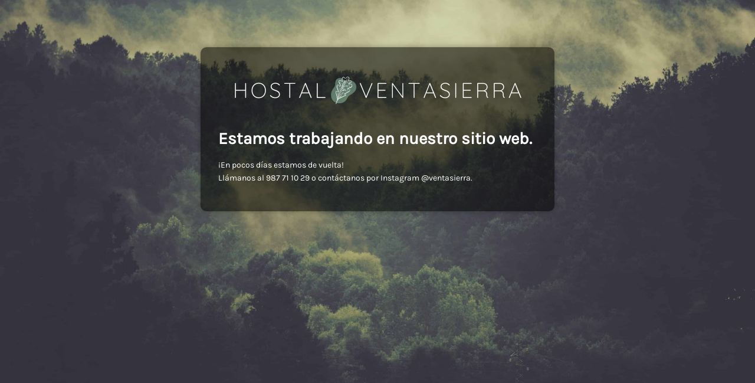

--- FILE ---
content_type: text/html; charset=UTF-8
request_url: https://ventasierra.es/contacto/
body_size: 1205
content:
<!DOCTYPE html>
<html lang="es">

<head>
    <meta charset="UTF-8">
    <meta http-equiv="X-UA-Compatible" content="IE=edge">
    <meta name="viewport" content="width=device-width, initial-scale=1">
    <meta name="description" content="We are doing some maintenance on our site. Please come back later.">
    <meta name="generator" content="Free Coming Soon & Maintenance Mode plugin for WordPress">
    <title>Hostal Ventasierra is coming soon</title>
            <link rel="shortcut icon" href="https://ventasierra.es/wp-content/uploads/2021/06/cropped-Logo-Ventasierra-Favicon.png" />
        <link rel="profile" href="https://gmpg.org/xfn/11">
    <link rel="stylesheet" type="text/css" href="https://ventasierra.es/wp-content/plugins/minimal-coming-soon-maintenance-mode/framework/public/css/public.css" />

            <script src='https://ventasierra.es/wp-content/plugins/minimal-coming-soon-maintenance-mode/framework/admin/js/webfont.js'></script>
        <script>
            WebFont.load({
                bunny: {
                    families: ['Karla', 'Karla']
                }
            });
        </script>
        
    <style>
body{background-image:url("https://assets.comingsoonwp.com/free-backgrounds/carmine-de-fazio-31543-unsplash.jpg");}
.header-text{font-family:"Karla", Arial, sans-serif;font-size:28px;color:#FFFFFF;}
.gdpr_consent, .secondary-text{font-family:"Karla", Arial, sans-serif;font-size:14px;color:#FFFFFF;}
.anti-spam{font-family:"Karla", Arial, sans-serif;font-size:13px;color:#FFFFFF;}
.content{padding:30px;border-radius:10px;box-shadow:0 0 10px 0 rgba(0, 0, 0, 0.33); background-color: rgba(0,0,0,0.55); max-width:600px;margin-left:auto;margin-right:auto;text-align:left;}
.content input{text-align:left;}
.content input[type="text"]{font-size:13px;color:#FFFFFF;border:1px solid #EEEEEE;}
.content input[type="text"]:focus{border:1px solid #BBBBBB;}
.content input[type="submit"]{font-size:12px;color:#FFFFFF;background:#0F0F0F;border:1px solid #0F0F0F;}
.content input[type="submit"]:hover,.content input[type="submit"]:focus{background:#0A0A0A;border:1px solid #0A0A0A;}
.signals-alert-success{background:#90C695;color:#FFFFFF;}
.signals-alert-danger{background:#E08283;color:#FFFFFF;}
::-webkit-input-placeholder {
  color: #DEDEDE;
}
::-moz-placeholder {
  color: #DEDEDE;
}
:-ms-input-placeholder {
  color: #DEDEDE;
}
:-moz-placeholder {
  color: #DEDEDE;
}</style>

    </head>

<body class="signals-plugin">
    <div class="maintenance-mode">
        <div class="s-container">
            <div class="content">
                <div class="logo-container">
<img title="Hostal Ventasierra" alt="Hostal Ventasierra" src="https://ventasierra.es/wp-content/uploads/2019/12/Copia-de-Logo-Ventasierra-sitio.png" class="logo" />
</div>
<h1 class="header-text">Estamos trabajando en nuestro sitio web.</h1>
<p class="secondary-text">¡En pocos días estamos de vuelta!<br> Llámanos al 987 71 10 29 o contáctanos por Instagram @ventasierra.</p>
            </div><!-- .content -->
                    </div><!-- .s-container -->
    </div><!-- .maintenance-mode -->
    </body>

</html>
